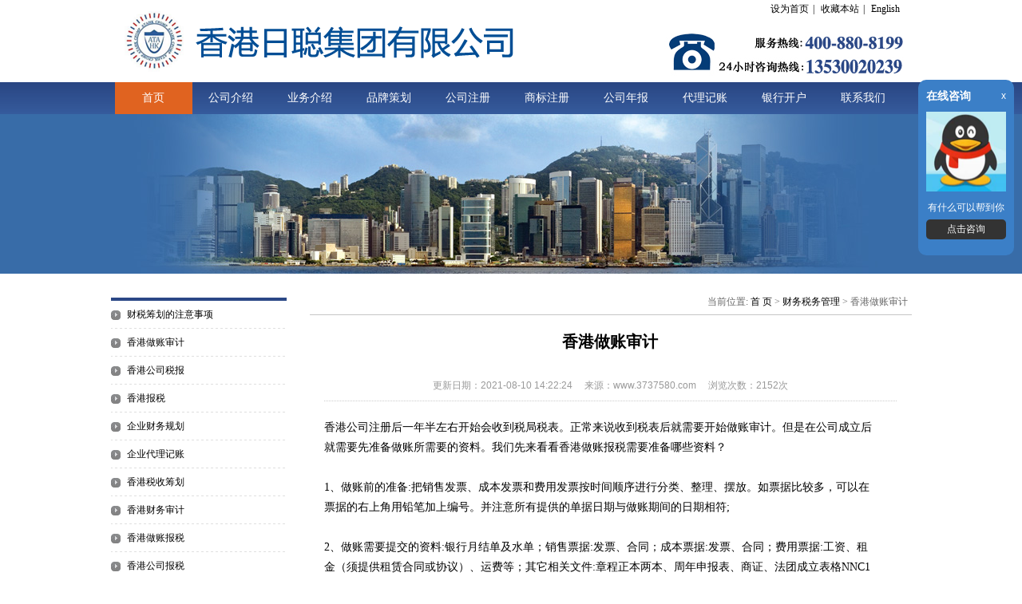

--- FILE ---
content_type: text/html; charset=utf-8
request_url: http://3737580.com/rc/150/27755/20210810022200
body_size: 5263
content:


<!DOCTYPE html PUBLIC "-//W3C//DTD XHTML 1.0 Transitional//EN" "http://www.w3.org/TR/xhtml1/DTD/xhtml1-transitional.dtd">
<html xmlns="http://www.w3.org/1999/xhtml">
<head id="Head1"><meta http-equiv="Content-Type" content="text/html; charset=utf-8" /><title>
	香港做账审计__日聪公司
</title><link href="/skin/css/style.css" rel="stylesheet" type="text/css" /><link href="/skin/css/content.css" rel="stylesheet" type="text/css" /><link href="/css/cs_box.css" rel="Stylesheet" type="text/css" />
    <script type="text/javascript" src="/JS/cs_box.js"></script>
<script>
var _hmt = _hmt || [];
(function() {
  var hm = document.createElement("script");
  hm.src = "https://hm.baidu.com/hm.js?152c7c6e23311e9c658f819b1cb23b6e";
  var s = document.getElementsByTagName("script")[0]; 
  s.parentNode.insertBefore(hm, s);
})();
</script>

<meta name="description" content="服务专线：400-880-8199" /></head>
<body>
    <form method="post" action="./20210810022200" id="form1">
<div class="aspNetHidden">
<input type="hidden" name="__VIEWSTATE" id="__VIEWSTATE" value="/wEPDwUJOTA4NzM5MDA4ZGQI0tT0WTBn1ZeVPk4x8icrYOfhVSF9NWa+vV4pTlwg9g==" />
</div>

<div class="aspNetHidden">

	<input type="hidden" name="__VIEWSTATEGENERATOR" id="__VIEWSTATEGENERATOR" value="747F51FA" />
</div>
        


     <div class="header_frame">
            <div class="header">
                <ul class="logo"><a href="/">
                    <img src="/Skin/Images/logo.png" /></a></ul>
                <ul class="top_menu">
                    <a href="javascript:void(0);" onclick="setHomePage(this)">设为首页</a>|
			<a href="javascript:void(0)" onclick="AddFavorite()">收藏本站</a>|
			
				<a  href="http://www.3737580.net/" rel="nofollow">English</a>



                </ul>
                <ul class="phone">
                      <img src="/images/phone.jpg" />
                </ul>
            </div>
        </div>

 <div id="nav">
            <ul>
                
<li class='shover'><a href="/" style="padding: 0 25px;">首页</a></li> 

<li class="nav_item "><a href="/rc/64/25118/20140513021625">公司介绍</a></li>
         <li class="spe"></li>

         <li class="nav_item "><a href="/rc/64/229/20140513022101">业务介绍</a></li>
         <li class="spe"></li>

         <li class="nav_item "><a href="/rc/176/0/20220111033720">品牌策划</a></li>
         <li class="spe"></li>


               <li class="nav_item "><a href="http://www.3737580.com/rc/10/49/">公司注册</a></li>
         <li class="spe"></li>


               <li class="nav_item "><a href="http://www.3737580.com/rc/18/70/">商标注册</a></li>
         <li class="spe"></li>


             <li class="nav_item "><a href="http://www.3737580.com/rc/16/40/">公司年报</a></li>
         <li class="spe"></li>
           
               <li class="nav_item "><a href="http://www.3737580.com/rc/73/95/20140514051350">代理记账</a></li>
         <li class="spe"></li>

           <li class="nav_item "><a href="http://www.3737580.com/rc/98/88/20140514041130">银行开户</a></li>
         <li class="spe"></li>
          

                   <li class="nav_item"><a href="/rc/64/230/20140513024046" rel="nofollow">联系我们</a></li>
                   <li class="spe"></li>
                

              

              

              

            </ul>

        </div>
        <div class="banner" style="background: url(/uploadfiles/sub_08.jpg) no-repeat center #386ca8"></div>
        <div class="wapper">
            <div class="left">
                <h2>注册香港公司</h2>
                <ul class="left_menu">
                    
         <li><a class="left_menu_out" href='http://www.3737580.com/rc/150/27756/20210810022235'>财税筹划的注意事项</font></a></li>
                    
         <li><a class="left_menu_out" href='http://www.3737580.com/rc/150/27755/20210810022200'>香港做账审计</font></a></li>
                    
         <li><a class="left_menu_out" href='http://www.3737580.com/rc/150/27754/20210810021734'> 香港公司税报</font></a></li>
                    
         <li><a class="left_menu_out" href='http://www.3737580.com/rc/150/27753/20210810021541'>香港报税</font></a></li>
                    
         <li><a class="left_menu_out" href='http://www.3737580.com/rc/150/27751/20210810021324'>企业财务规划</font></a></li>
                    
         <li><a class="left_menu_out" href='http://www.3737580.com/rc/150/27750/20210810021242'>企业代理记账</font></a></li>
                    
         <li><a class="left_menu_out" href='http://www.3737580.com/rc/150/27749/20210810021101'>香港税收筹划</font></a></li>
                    
         <li><a class="left_menu_out" href='http://www.3737580.com/rc/150/27748/20210810021015'>香港财务审计</font></a></li>
                    
         <li><a class="left_menu_out" href='http://www.3737580.com/rc/150/6604/20140814104350'>香港做账报税</font></a></li>
                    
         <li><a class="left_menu_out" href='http://www.3737580.com/rc/150/5694/20140717120748'>香港公司报税</font></a></li>
                    
         <li><a class="left_menu_out" href='http://www.3737580.com/rc/150/708/20140515053325'>香港代理记账</font></a></li>
                    
                    
                            <li style="display:none;"><a class="RelaLinkStyle" href="http://www.3737580.com/rc/150/6604/20140814104350">香港做账报税</a></li>
                           
                            <li style="display:none;"><a class="RelaLinkStyle" href="http://www.3737580.com/rc/150/27756/20210810022235">财税筹划的注意事项</a></li>
                           
                            <li style="display:none;"><a class="RelaLinkStyle" href="http://www.3737580.com/rc/150/27755/20210810022200">香港做账审计</a></li>
                           
                            <li style="display:none;"><a class="RelaLinkStyle" href="http://www.3737580.com/rc/150/5694/20140717120748">香港公司报税</a></li>
                           
                            <li style="display:none;"><a class="RelaLinkStyle" href="http://www.3737580.com/rc/150/27754/20210810021734"> 香港公司税报</a></li>
                           
                            <li style="display:none;"><a class="RelaLinkStyle" href="http://www.3737580.com/rc/150/708/20140515053325">香港代理记账</a></li>
                           
                            <li style="display:none;"><a class="RelaLinkStyle" href="http://www.3737580.com/rc/150/27753/20210810021541">香港报税</a></li>
                           
                            <li style="display:none;"><a class="RelaLinkStyle" href="http://www.3737580.com/rc/150/27751/20210810021324">企业财务规划</a></li>
                           
                </ul>
            </div>
            <div class="right">
                <h3 class="right_tt"><div>当前位置: <a href="/">首 页</a> > <a href="/rc/73/150/20160119092435" target="_self">财务税务管理</a> > 香港做账审计</div></h3>                
                <div class="news_pannel">
                    <h1 class="news_tt" style="font-size:20px;">香港做账审计</h1>
                    <h2 class="news_tt" style="font-size:14px; color:#5f5f5f; font-weight:normal;"></h2>
                    <div class="news_time">更新日期：2021-08-10 14:22:24&nbsp;&nbsp;&nbsp;&nbsp;&nbsp;来源：www.3737580.com&nbsp;&nbsp;&nbsp;&nbsp;&nbsp;浏览次数：2152次</div>
                    <div class="news_ct" style="font-size:14px; font-family:宋体; line-height:25px; padding-right:30px;">
                        <p>
	香港公司注册后一年半左右开始会收到税局税表。正常来说收到税表后就需要开始做账审计。但是在公司成立后就需要先准备做账所需要的资料。我们先来看看香港做账报税需要准备哪些资料？</p>
<p>
	<br />
	1、做账前的准备:把销售发票、成本发票和费用发票按时间顺序进行分类、整理、摆放。如票据比较多，可以在票据的右上角用铅笔加上编号。并注意所有提供的单据日期与做账期间的日期相符;</p>
<p>
	<br />
	2、做账需要提交的资料:银行月结单及水单；销售票据:发票、合同；成本票据:发票、合同；费用票据:工资、租金（须提供租赁合同或协议）、运费等；其它相关文件:章程正本两本、周年申报表、商证、法团成立表格NNC1复印件各一份、所有公司变更资料（若有）、固定资产票据、投资相关文件、做账次年度的头3~5笔购销发票及相应的收付款单据等。</p>
<p>
	<br />
	3、 如何把票据移交给我们：可根据本公司的实际情况按月、季度或半年度提供一次账务资料，前提是要确保做账、核数和报税有充裕的时间。</p>
<p>
	&nbsp;</p>
<p>
	如需进一步了解更多：香港公司代理记账咨询、香港公司代理记账价格、香港公司代理记账费用、香港公司代理记记流程、香港公司年审、审计报告等香港企业相关业务，欢迎致电18902856050。</p>

                    </div>
                    <div style="font-size:14px; margin-top:30px;"><a id="_hh"  href="http://www.3737580.com">返回首页</a>&nbsp;&nbsp;&nbsp;<a id="_Fa" href="javascript:history.go(-1);">返回上一页</a></div>
                    <div style="font-size:14px; margin-top:25px;"><a href="http://www.3737580.com/rc/150/5694/20140717120748" id="_Na" style="color:red;">查看下一篇： 香港公司报税</a></div>
                </div>
            </div>
        </div>
        <div class="clear"></div>
        
  <div class="footer">

            <div class="foot_copy">
                <strong>24小时免费咨询热线:</strong>0755-82143272&nbsp;&nbsp;&nbsp;&nbsp;&nbsp;&nbsp;&nbsp;&nbsp;<strong>深圳:</strong>86-755-82143371<br/>
                <strong>香港:</strong>852-27826888&nbsp;&nbsp;&nbsp;&nbsp;&nbsp;&nbsp;&nbsp;&nbsp;<strong>马来西亚:</strong>603-21418908&nbsp;&nbsp;&nbsp;&nbsp;&nbsp;&nbsp;&nbsp;&nbsp;<strong>广州:</strong>86-20-87550061&nbsp;&nbsp;&nbsp;&nbsp;&nbsp;&nbsp;&nbsp;&nbsp;<strong>东莞:</strong>0769-87869998&nbsp;&nbsp;&nbsp;&nbsp;&nbsp;&nbsp;&nbsp;&nbsp;<strong>上海:</strong>86-21-68877368&nbsp;&nbsp;&nbsp;&nbsp;&nbsp;&nbsp;&nbsp;&nbsp;<strong>霍尔果斯:</strong>86-999-8799930<br/>
                <strong>北京:</strong>86-10-58694559&nbsp;&nbsp;&nbsp;&nbsp;&nbsp;&nbsp;&nbsp;&nbsp;<strong>成都:</strong>86-28-86676601&nbsp;&nbsp;&nbsp;&nbsp;&nbsp;&nbsp;&nbsp;&nbsp;<strong>南昌:</strong>86-791-88188098&nbsp;&nbsp;&nbsp;&nbsp;&nbsp;&nbsp;&nbsp;&nbsp;<strong>义乌:</strong>86-579-85206707&nbsp;&nbsp;&nbsp;&nbsp;&nbsp;&nbsp;&nbsp;&nbsp;<strong>厦门:</strong>86-592-5332308&nbsp;&nbsp;&nbsp;&nbsp;&nbsp;&nbsp;&nbsp;&nbsp;<strong>泉州:</strong>86-595-22515909<br/>
               【日聪集团】 版权所有，严禁侵权，违者必究！All Rights Reserved！备案号：<a href="http://beian.miit.gov.cn">粤ICP备2021070662号</a><a href="http://www.3737580.com/rc/64/553/20140515035949">服务声明</a>
                        <a href="http://www.3737580.com/rc/64/555/20140515040058">保密条款</a>
                        <a href="/Sitemap.xml">网站地图</a>
<script type="text/javascript" src="https://v1.cnzz.com/z_stat.php?id=1278134331&web_id=1278134331"></script>
            </div>
        </div>
<div id='cs_box'>
	<span class='cs_title'>在线咨询</span>
	<span class='cs_close'>x</span>
	<div class='cs_img'></div>
	<span class='cs_info'>有什么可以帮到你</span>
	<div class='cs_btn'>点击咨询</div>
</div>
<script type="text/javascript">
    myEvent(window, 'load', function () {
        cs_box.set({
            img_path: '/images/01.jpg',		//设置图片路径
            qq: '2355725184',		//设置QQ号码
        });
    });
</script>
<script>
    (function () {
        var bp = document.createElement('script');
        var curProtocol = window.location.protocol.split(':')[0];
        if (curProtocol === 'https') {
            bp.src = 'https://zz.bdstatic.com/linksubmit/push.js';
        }
        else {
            bp.src = 'http://push.zhanzhang.baidu.com/push.js';
        }
        var s = document.getElementsByTagName("script")[0];
        s.parentNode.insertBefore(bp, s);
    })();
</script>
    </form>
</body>
</html>


--- FILE ---
content_type: text/css
request_url: http://3737580.com/skin/css/style.css
body_size: 1539
content:
@charset "utf-8";
body,h1,h2,h3,h4,h5,h6,hr,p,blockquote,dl,dt,dd,ul,ol,li,pre,form,fieldset,legend,button,input,textarea,th,td,div{margin:0;padding:0;}
img{border:0;}
ul,ol,li{list-style:none;}
a{ text-decoration:none; outline:none; color:#000;}
a:hover{ color:#2b4886}
body{font-size:12px; background:#fff; color:#000;font-family:"Microsoft YaHei","微软雅黑" }
div,ul{height:auto; overflow:hidden}

.clear{padding:0; width:100%; height:0; clear:both;}
.news_ct a {color:#ff6a00;}

.header_frame{ width:100%;}
.header{ width:993px; margin:0 auto; position:relative; height:103px; padding-right:10px;}
.logo{ float:left;width:516px;display:inline;}
.logo img{ width:516px; height:80px; margin-top:12px; margin-left:10px;}

.top_menu{width:300px; float:right; font-size:12px;display:inline;text-align:right;height:23px;line-height:23px;}
.top_menu a{ margin:0 5px; display:inline}
.phone{ width:300px;font-size:30px; font-weight:bold; color:#2b4886;font-family:Arial;float:right; text-align:right;}
.phone span{ font-size:14px; color:#333333; display:block;}


#nav{width:100%; height:auto; margin:0 auto; overflow:hidden; background:url(../Images/nav_bg.png) repeat-x;}
#nav ul{width:993px;height:40px; margin:0 auto;}
#nav ul li{ float:left;font-size:14px;line-height:40px; width:97px;}
#nav ul li a{padding:0 15px; display:block;text-align:center; color:#fff}
#nav ul li a:hover{  background:url(../Images/nav_hover.gif) repeat-x top; color:#2b4886;border-top:2px solid #E06320; line-height:38px;}
#nav ul li.shover a{color:#fff; background:#E06320; }
#nav ul li.shover li a{ background:none;color:#000;}
#nav ul li.spe{width:2px; height:100%;}

#nav li ul{display:none;position:absolute;left:auto; z-index:10000;height:auto; width:180px; overflow:hidden; background:url(../Images/nav_bg2.gif) repeat-x top #fff; padding-bottom:10px; padding-top:5px;border-bottom:2px solid #E06320}
#nav li ul li{line-height:25px; height:25px;float:none;}
#nav li ul li a{color:#000;font-weight:normal; font-size:12px;margin:0; text-align:left;}
#nav li ul li a:hover{ background:none; border:0; line-height:25px; color:#2b4886}


.footer,.foot{width:100%; margin:0 auto; overflow:hidden; background:#323232}
.foot{ margin-top:10px;}

.foot_box{ width:1003px; margin:0 auto; margin-top:10px; background:#323232}
.foot_logo{ width:420px; font-size:14px; float:left; color:#7b7b7b; margin-top:20px;}
.foot_logo img{}
.foot_logo p{ height:30px; line-height:30px;}
.foot_logo span{}
.foot_nav{width:1003px; float:left; margin-top:10px;}
.foot_links{ width:1003px; line-height:20px;float:left;}
.foot_links a{ font-size:12px; color:#7b7b7b;}
.foot_links a:hover{ color:#fff;}
.foot_links h3{ margin-bottom:10px;}
.foot_links h3 a{font-size:14px;color:#b4b4b4}
.foot_links li{ height:20px; line-height:20px;}




.foot_line{ height:40px; line-height:40px;}

.foot_copy{width:100%; color:#7b7b7b;text-align:center; line-height:20px; margin-top:20px; padding-top:20px; padding-bottom:20px; font-family:Arial;}
.foot_copy a{ color:#7b7b7b}

#QQLayer{position:absolute; width:106px; height:auto; z-index:20; left:704px; top:211px; display:none;overflow:hidden}
#QQ_title{ width:100%; height:48px;background:url(../images/QQ_01.gif) no-repeat;}
#QQ_content{ width:100%;  background:url(../images/QQ_02.gif);}
#QQ_content li{ line-height:20px; height:25px; text-align:center;}
#QQ_content li a{ color:#666}
#QQ_bottom{width:100%; height:31px;background:url(../images/QQ_03.gif) no-repeat; cursor:pointer}

.wapper{width:1003px; margin:0 auto; background:#FFF; overflow:hidden;}


--- FILE ---
content_type: text/css
request_url: http://3737580.com/skin/css/content.css
body_size: 2096
content:
@charset "utf-8";
.banner{ width:100%; height:200px; margin-bottom:20px;}

.left{float:left; width:220px;display:inline; border-top:4px solid #2b4886; margin-top:10px;}
.left h2{ line-height:33px; height:33px; text-align:left; font-size:14px; color:#005397;padding-left:60px;border-radius:3px; margin-bottom:10px; display:none}

/*
.left h2{background:url(../Images/ttbg.jpg) repeat-x top; line-height:33px; height:33px; text-align:left; font-size:14px; color:#005397;padding-left:60px;border-radius:3px; margin-bottom:10px; display:none}

    */
.left_menu{width:220px;margin:0 auto; padding-bottom:5px;}
.left_menu li{ width:100%; height:35px;line-height:35px;position:relative; background:url(../Images/list_bg2.gif) repeat-x bottom;}
.left_menu li a{ padding-left:20px;display:block;overflow:hidden;text-overflow:ellipsis;white-space:nowrap;width:180px;background:url(../Images/iconlist.jpg) no-repeat left center;}
.left_menu li ul{position:absolute; top:10px; left:180px;width:238px;border:#e7d9f2 1px solid; background-color:#FFFFFF; display:none; z-index:9999}


.right{ float:right; width:754px;display:inline;min-height:550px;}
.right_tt{height:31px; line-height:31px; color:#333; font-size:16px; border-bottom:1px solid #c6c6c6; position:relative;}
.right_tt b{ background:url(../Images/Icon_1.gif) repeat-x bottom; display:inline-block; padding-right:30px; font-size:14px;}
.right_tt div{ position:absolute; right:5px;  top:0px; font-size:12px; font-weight:normal; color:#666; text-align:right}
.article{ padding:30px 15px; line-height:25px;}

.news_pannel{ width:95%; margin:20px auto}
.news_tt{ width:100%;font-size:16px; text-align:center;color:#000; height:30px;}
.news_time{width:100%; clear:both;text-align:center; border-bottom:1px dotted #CCC; padding-bottom:10px; font-family:Arial; color:#999999}
.news_ct{padding-top:20px; line-height:22px;}

.list{ width:95%; margin:20px auto}
.list li.tt{ height:25px;line-height:25px;font-size:13px;}
.list li.tt a{float:left; background:url(../Images/ico10.gif) no-repeat left center; padding-left:10px; color:#4f4f4f}
.list li.tt a:hover{color:#e06320}

.pic_list,.pro_detail{margin:20px 10px}
.class-panel-tt{ line-height:30px; height:30px; border-bottom:1px dotted #CCCCCC; font-weight:bold; font-size:14px; position:relative;}
.class-panel-tt a{ display:block; position:absolute; top:0; right:0; font-weight:normal; font-size:12px}

.pic_item{ float:left;width:227px;height:auto; overflow:hidden; display:inline; margin-left:22px; margin-top:15px; text-align:center}
.pic_item ul.pic{ width:223px; height:210px; overflow:hidden;border:1px dotted #CCCCCC; padding:1px}
.pic_item ul.pic a{height:210px;}
.pic_item ul.pic img{ width:100%}
.pic_item ul.txt{ text-align:center; margin-top:5px; height:25px; line-height:25px; font-weight:bold}

.pic_item2{width:100%;height:auto; overflow:hidden;clear:both;padding-bottom:10px; border-bottom:1px dotted #ccc; margin-top:20px;}
.pic_item2 ul.pic{ width:150px; height:160px; overflow:hidden; float:left;}
.pic_item2 ul.pic img{ width:100%;}
.pic_item2 ul.txt{ float:left; margin-left:20px; display:inline; width:500px;}
.pic_item2 ul.txt a{ font-size:18px; color:#1d3286; font-weight:bold;font-family:"Microsoft YaHei","微软雅黑"}
.pic_item2 ul.txt p{ margin-top:10px; line-height:20px; font-size:12px;}


/*产品详细页面*/
.pro_top{width:100%; clear:both; margin-top:10px}
.pro_top h1{ font-size:22px; border-bottom:1px dotted #1d3286;margin-bottom:20px; padding-bottom:10px; width:100%; color:#1d3286}
.big_pic{border:1px solid #ddd; width:650px; margin:0px auto; text-align:center; background-color:#FFFFFF}
.pro_bottom{ margin-top:20px; clear:both; width:100%}
.pro_nav{border:1px solid #1d3286; border-bottom:0px;height:30px; width:100px; clear:both; line-height:30px; margin-left:10px; background-color:#1d3286; text-align:center; font-weight:bold; color:#FFFFFF; font-size:14px}
.pro_intro{ width:100%;border-top:1px solid #1d3286; height:auto; min-height:150px; padding-top:10px; line-height:25px; overflow:hidden}
/*产品详细页面-end*/

/*联系页面*/
.contact,.msg{ width:90%; margin:30px auto; min-height:350px; font-size:14px}
.contact h1{ font-size:22px; font-weight:bold; color:#1d3286; border-bottom:2px dotted #ccc; font-family:"Microsoft YaHei","微软雅黑"; padding-top:10px; padding-bottom:10px;}
.contact ul{ line-height:25px; margin-top:10px;}
.contact span{ padding-left:10px; font-weight:bold; font-family:Arial}


/*表单控件*/
.input_box{ border:1px solid #CCC; height:20px; line-height:20px}
.input_box:hover{border:1px solid #1d3286;}
.btn{ background-color:#1d3286; color:#FFF; border:none; line-height:30px; padding-left:15px; padding-right:15px; height:30px; font-size:14px;}
.red{ color:#FF3300}

/*翻页按钮*/
.PageTurnBtn{margin-top:30px;width:auto;height:50px;clear:both; text-align:center}
.PageTurnBtn span,.PageTurnBtn a{padding:0 6px;margin-right:5px;display:inline-block;font-family:Arial}
.PageTurnBtn .page_num,.PageTurnBtn a:hover{color:#e06320;} /* 产品页面下分页按钮样式*/
.PageTurnBtn span{font-weight:bold}
.PageTurnBtn a{color:#666666}

.sitemap { margin-top:20px}
.sitemap li{ height:auto; line-height:30px; border-bottom:1px solid #1478b4; margin-bottom:10px; font-weight:bold; font-size:14px;font-family:"Microsoft YaHei","微软雅黑";}
.sitemap li ul li{ float:left; border-bottom:0; margin-right:20px; font-weight:normal; font-size:12px; font-family:"宋体"}
